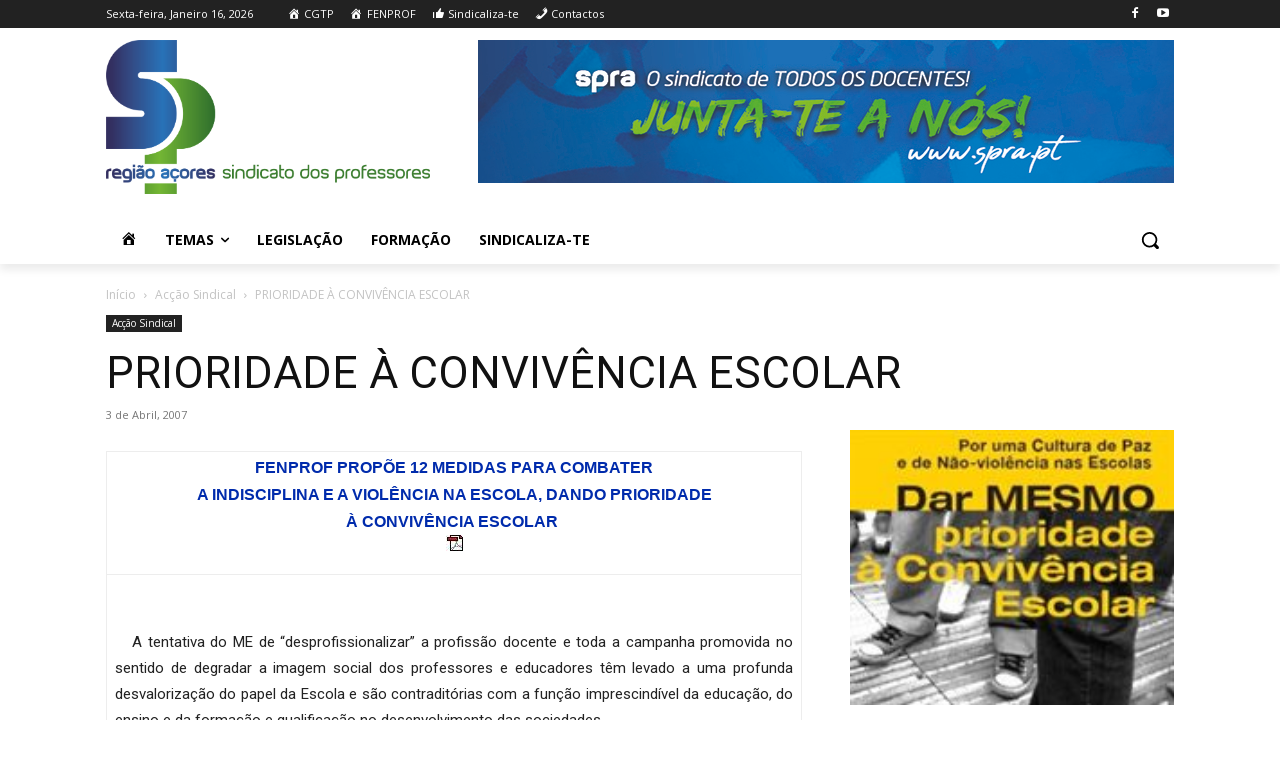

--- FILE ---
content_type: text/html; charset=utf-8
request_url: https://www.google.com/recaptcha/api2/anchor?ar=1&k=6LcD4-kdAAAAAP4Nny_hL5XrsSirDazxVP6rgpUs&co=aHR0cHM6Ly93d3cuc3ByYS5wdDo0NDM.&hl=en&v=PoyoqOPhxBO7pBk68S4YbpHZ&size=invisible&anchor-ms=20000&execute-ms=30000&cb=b1h154v5btxr
body_size: 48580
content:
<!DOCTYPE HTML><html dir="ltr" lang="en"><head><meta http-equiv="Content-Type" content="text/html; charset=UTF-8">
<meta http-equiv="X-UA-Compatible" content="IE=edge">
<title>reCAPTCHA</title>
<style type="text/css">
/* cyrillic-ext */
@font-face {
  font-family: 'Roboto';
  font-style: normal;
  font-weight: 400;
  font-stretch: 100%;
  src: url(//fonts.gstatic.com/s/roboto/v48/KFO7CnqEu92Fr1ME7kSn66aGLdTylUAMa3GUBHMdazTgWw.woff2) format('woff2');
  unicode-range: U+0460-052F, U+1C80-1C8A, U+20B4, U+2DE0-2DFF, U+A640-A69F, U+FE2E-FE2F;
}
/* cyrillic */
@font-face {
  font-family: 'Roboto';
  font-style: normal;
  font-weight: 400;
  font-stretch: 100%;
  src: url(//fonts.gstatic.com/s/roboto/v48/KFO7CnqEu92Fr1ME7kSn66aGLdTylUAMa3iUBHMdazTgWw.woff2) format('woff2');
  unicode-range: U+0301, U+0400-045F, U+0490-0491, U+04B0-04B1, U+2116;
}
/* greek-ext */
@font-face {
  font-family: 'Roboto';
  font-style: normal;
  font-weight: 400;
  font-stretch: 100%;
  src: url(//fonts.gstatic.com/s/roboto/v48/KFO7CnqEu92Fr1ME7kSn66aGLdTylUAMa3CUBHMdazTgWw.woff2) format('woff2');
  unicode-range: U+1F00-1FFF;
}
/* greek */
@font-face {
  font-family: 'Roboto';
  font-style: normal;
  font-weight: 400;
  font-stretch: 100%;
  src: url(//fonts.gstatic.com/s/roboto/v48/KFO7CnqEu92Fr1ME7kSn66aGLdTylUAMa3-UBHMdazTgWw.woff2) format('woff2');
  unicode-range: U+0370-0377, U+037A-037F, U+0384-038A, U+038C, U+038E-03A1, U+03A3-03FF;
}
/* math */
@font-face {
  font-family: 'Roboto';
  font-style: normal;
  font-weight: 400;
  font-stretch: 100%;
  src: url(//fonts.gstatic.com/s/roboto/v48/KFO7CnqEu92Fr1ME7kSn66aGLdTylUAMawCUBHMdazTgWw.woff2) format('woff2');
  unicode-range: U+0302-0303, U+0305, U+0307-0308, U+0310, U+0312, U+0315, U+031A, U+0326-0327, U+032C, U+032F-0330, U+0332-0333, U+0338, U+033A, U+0346, U+034D, U+0391-03A1, U+03A3-03A9, U+03B1-03C9, U+03D1, U+03D5-03D6, U+03F0-03F1, U+03F4-03F5, U+2016-2017, U+2034-2038, U+203C, U+2040, U+2043, U+2047, U+2050, U+2057, U+205F, U+2070-2071, U+2074-208E, U+2090-209C, U+20D0-20DC, U+20E1, U+20E5-20EF, U+2100-2112, U+2114-2115, U+2117-2121, U+2123-214F, U+2190, U+2192, U+2194-21AE, U+21B0-21E5, U+21F1-21F2, U+21F4-2211, U+2213-2214, U+2216-22FF, U+2308-230B, U+2310, U+2319, U+231C-2321, U+2336-237A, U+237C, U+2395, U+239B-23B7, U+23D0, U+23DC-23E1, U+2474-2475, U+25AF, U+25B3, U+25B7, U+25BD, U+25C1, U+25CA, U+25CC, U+25FB, U+266D-266F, U+27C0-27FF, U+2900-2AFF, U+2B0E-2B11, U+2B30-2B4C, U+2BFE, U+3030, U+FF5B, U+FF5D, U+1D400-1D7FF, U+1EE00-1EEFF;
}
/* symbols */
@font-face {
  font-family: 'Roboto';
  font-style: normal;
  font-weight: 400;
  font-stretch: 100%;
  src: url(//fonts.gstatic.com/s/roboto/v48/KFO7CnqEu92Fr1ME7kSn66aGLdTylUAMaxKUBHMdazTgWw.woff2) format('woff2');
  unicode-range: U+0001-000C, U+000E-001F, U+007F-009F, U+20DD-20E0, U+20E2-20E4, U+2150-218F, U+2190, U+2192, U+2194-2199, U+21AF, U+21E6-21F0, U+21F3, U+2218-2219, U+2299, U+22C4-22C6, U+2300-243F, U+2440-244A, U+2460-24FF, U+25A0-27BF, U+2800-28FF, U+2921-2922, U+2981, U+29BF, U+29EB, U+2B00-2BFF, U+4DC0-4DFF, U+FFF9-FFFB, U+10140-1018E, U+10190-1019C, U+101A0, U+101D0-101FD, U+102E0-102FB, U+10E60-10E7E, U+1D2C0-1D2D3, U+1D2E0-1D37F, U+1F000-1F0FF, U+1F100-1F1AD, U+1F1E6-1F1FF, U+1F30D-1F30F, U+1F315, U+1F31C, U+1F31E, U+1F320-1F32C, U+1F336, U+1F378, U+1F37D, U+1F382, U+1F393-1F39F, U+1F3A7-1F3A8, U+1F3AC-1F3AF, U+1F3C2, U+1F3C4-1F3C6, U+1F3CA-1F3CE, U+1F3D4-1F3E0, U+1F3ED, U+1F3F1-1F3F3, U+1F3F5-1F3F7, U+1F408, U+1F415, U+1F41F, U+1F426, U+1F43F, U+1F441-1F442, U+1F444, U+1F446-1F449, U+1F44C-1F44E, U+1F453, U+1F46A, U+1F47D, U+1F4A3, U+1F4B0, U+1F4B3, U+1F4B9, U+1F4BB, U+1F4BF, U+1F4C8-1F4CB, U+1F4D6, U+1F4DA, U+1F4DF, U+1F4E3-1F4E6, U+1F4EA-1F4ED, U+1F4F7, U+1F4F9-1F4FB, U+1F4FD-1F4FE, U+1F503, U+1F507-1F50B, U+1F50D, U+1F512-1F513, U+1F53E-1F54A, U+1F54F-1F5FA, U+1F610, U+1F650-1F67F, U+1F687, U+1F68D, U+1F691, U+1F694, U+1F698, U+1F6AD, U+1F6B2, U+1F6B9-1F6BA, U+1F6BC, U+1F6C6-1F6CF, U+1F6D3-1F6D7, U+1F6E0-1F6EA, U+1F6F0-1F6F3, U+1F6F7-1F6FC, U+1F700-1F7FF, U+1F800-1F80B, U+1F810-1F847, U+1F850-1F859, U+1F860-1F887, U+1F890-1F8AD, U+1F8B0-1F8BB, U+1F8C0-1F8C1, U+1F900-1F90B, U+1F93B, U+1F946, U+1F984, U+1F996, U+1F9E9, U+1FA00-1FA6F, U+1FA70-1FA7C, U+1FA80-1FA89, U+1FA8F-1FAC6, U+1FACE-1FADC, U+1FADF-1FAE9, U+1FAF0-1FAF8, U+1FB00-1FBFF;
}
/* vietnamese */
@font-face {
  font-family: 'Roboto';
  font-style: normal;
  font-weight: 400;
  font-stretch: 100%;
  src: url(//fonts.gstatic.com/s/roboto/v48/KFO7CnqEu92Fr1ME7kSn66aGLdTylUAMa3OUBHMdazTgWw.woff2) format('woff2');
  unicode-range: U+0102-0103, U+0110-0111, U+0128-0129, U+0168-0169, U+01A0-01A1, U+01AF-01B0, U+0300-0301, U+0303-0304, U+0308-0309, U+0323, U+0329, U+1EA0-1EF9, U+20AB;
}
/* latin-ext */
@font-face {
  font-family: 'Roboto';
  font-style: normal;
  font-weight: 400;
  font-stretch: 100%;
  src: url(//fonts.gstatic.com/s/roboto/v48/KFO7CnqEu92Fr1ME7kSn66aGLdTylUAMa3KUBHMdazTgWw.woff2) format('woff2');
  unicode-range: U+0100-02BA, U+02BD-02C5, U+02C7-02CC, U+02CE-02D7, U+02DD-02FF, U+0304, U+0308, U+0329, U+1D00-1DBF, U+1E00-1E9F, U+1EF2-1EFF, U+2020, U+20A0-20AB, U+20AD-20C0, U+2113, U+2C60-2C7F, U+A720-A7FF;
}
/* latin */
@font-face {
  font-family: 'Roboto';
  font-style: normal;
  font-weight: 400;
  font-stretch: 100%;
  src: url(//fonts.gstatic.com/s/roboto/v48/KFO7CnqEu92Fr1ME7kSn66aGLdTylUAMa3yUBHMdazQ.woff2) format('woff2');
  unicode-range: U+0000-00FF, U+0131, U+0152-0153, U+02BB-02BC, U+02C6, U+02DA, U+02DC, U+0304, U+0308, U+0329, U+2000-206F, U+20AC, U+2122, U+2191, U+2193, U+2212, U+2215, U+FEFF, U+FFFD;
}
/* cyrillic-ext */
@font-face {
  font-family: 'Roboto';
  font-style: normal;
  font-weight: 500;
  font-stretch: 100%;
  src: url(//fonts.gstatic.com/s/roboto/v48/KFO7CnqEu92Fr1ME7kSn66aGLdTylUAMa3GUBHMdazTgWw.woff2) format('woff2');
  unicode-range: U+0460-052F, U+1C80-1C8A, U+20B4, U+2DE0-2DFF, U+A640-A69F, U+FE2E-FE2F;
}
/* cyrillic */
@font-face {
  font-family: 'Roboto';
  font-style: normal;
  font-weight: 500;
  font-stretch: 100%;
  src: url(//fonts.gstatic.com/s/roboto/v48/KFO7CnqEu92Fr1ME7kSn66aGLdTylUAMa3iUBHMdazTgWw.woff2) format('woff2');
  unicode-range: U+0301, U+0400-045F, U+0490-0491, U+04B0-04B1, U+2116;
}
/* greek-ext */
@font-face {
  font-family: 'Roboto';
  font-style: normal;
  font-weight: 500;
  font-stretch: 100%;
  src: url(//fonts.gstatic.com/s/roboto/v48/KFO7CnqEu92Fr1ME7kSn66aGLdTylUAMa3CUBHMdazTgWw.woff2) format('woff2');
  unicode-range: U+1F00-1FFF;
}
/* greek */
@font-face {
  font-family: 'Roboto';
  font-style: normal;
  font-weight: 500;
  font-stretch: 100%;
  src: url(//fonts.gstatic.com/s/roboto/v48/KFO7CnqEu92Fr1ME7kSn66aGLdTylUAMa3-UBHMdazTgWw.woff2) format('woff2');
  unicode-range: U+0370-0377, U+037A-037F, U+0384-038A, U+038C, U+038E-03A1, U+03A3-03FF;
}
/* math */
@font-face {
  font-family: 'Roboto';
  font-style: normal;
  font-weight: 500;
  font-stretch: 100%;
  src: url(//fonts.gstatic.com/s/roboto/v48/KFO7CnqEu92Fr1ME7kSn66aGLdTylUAMawCUBHMdazTgWw.woff2) format('woff2');
  unicode-range: U+0302-0303, U+0305, U+0307-0308, U+0310, U+0312, U+0315, U+031A, U+0326-0327, U+032C, U+032F-0330, U+0332-0333, U+0338, U+033A, U+0346, U+034D, U+0391-03A1, U+03A3-03A9, U+03B1-03C9, U+03D1, U+03D5-03D6, U+03F0-03F1, U+03F4-03F5, U+2016-2017, U+2034-2038, U+203C, U+2040, U+2043, U+2047, U+2050, U+2057, U+205F, U+2070-2071, U+2074-208E, U+2090-209C, U+20D0-20DC, U+20E1, U+20E5-20EF, U+2100-2112, U+2114-2115, U+2117-2121, U+2123-214F, U+2190, U+2192, U+2194-21AE, U+21B0-21E5, U+21F1-21F2, U+21F4-2211, U+2213-2214, U+2216-22FF, U+2308-230B, U+2310, U+2319, U+231C-2321, U+2336-237A, U+237C, U+2395, U+239B-23B7, U+23D0, U+23DC-23E1, U+2474-2475, U+25AF, U+25B3, U+25B7, U+25BD, U+25C1, U+25CA, U+25CC, U+25FB, U+266D-266F, U+27C0-27FF, U+2900-2AFF, U+2B0E-2B11, U+2B30-2B4C, U+2BFE, U+3030, U+FF5B, U+FF5D, U+1D400-1D7FF, U+1EE00-1EEFF;
}
/* symbols */
@font-face {
  font-family: 'Roboto';
  font-style: normal;
  font-weight: 500;
  font-stretch: 100%;
  src: url(//fonts.gstatic.com/s/roboto/v48/KFO7CnqEu92Fr1ME7kSn66aGLdTylUAMaxKUBHMdazTgWw.woff2) format('woff2');
  unicode-range: U+0001-000C, U+000E-001F, U+007F-009F, U+20DD-20E0, U+20E2-20E4, U+2150-218F, U+2190, U+2192, U+2194-2199, U+21AF, U+21E6-21F0, U+21F3, U+2218-2219, U+2299, U+22C4-22C6, U+2300-243F, U+2440-244A, U+2460-24FF, U+25A0-27BF, U+2800-28FF, U+2921-2922, U+2981, U+29BF, U+29EB, U+2B00-2BFF, U+4DC0-4DFF, U+FFF9-FFFB, U+10140-1018E, U+10190-1019C, U+101A0, U+101D0-101FD, U+102E0-102FB, U+10E60-10E7E, U+1D2C0-1D2D3, U+1D2E0-1D37F, U+1F000-1F0FF, U+1F100-1F1AD, U+1F1E6-1F1FF, U+1F30D-1F30F, U+1F315, U+1F31C, U+1F31E, U+1F320-1F32C, U+1F336, U+1F378, U+1F37D, U+1F382, U+1F393-1F39F, U+1F3A7-1F3A8, U+1F3AC-1F3AF, U+1F3C2, U+1F3C4-1F3C6, U+1F3CA-1F3CE, U+1F3D4-1F3E0, U+1F3ED, U+1F3F1-1F3F3, U+1F3F5-1F3F7, U+1F408, U+1F415, U+1F41F, U+1F426, U+1F43F, U+1F441-1F442, U+1F444, U+1F446-1F449, U+1F44C-1F44E, U+1F453, U+1F46A, U+1F47D, U+1F4A3, U+1F4B0, U+1F4B3, U+1F4B9, U+1F4BB, U+1F4BF, U+1F4C8-1F4CB, U+1F4D6, U+1F4DA, U+1F4DF, U+1F4E3-1F4E6, U+1F4EA-1F4ED, U+1F4F7, U+1F4F9-1F4FB, U+1F4FD-1F4FE, U+1F503, U+1F507-1F50B, U+1F50D, U+1F512-1F513, U+1F53E-1F54A, U+1F54F-1F5FA, U+1F610, U+1F650-1F67F, U+1F687, U+1F68D, U+1F691, U+1F694, U+1F698, U+1F6AD, U+1F6B2, U+1F6B9-1F6BA, U+1F6BC, U+1F6C6-1F6CF, U+1F6D3-1F6D7, U+1F6E0-1F6EA, U+1F6F0-1F6F3, U+1F6F7-1F6FC, U+1F700-1F7FF, U+1F800-1F80B, U+1F810-1F847, U+1F850-1F859, U+1F860-1F887, U+1F890-1F8AD, U+1F8B0-1F8BB, U+1F8C0-1F8C1, U+1F900-1F90B, U+1F93B, U+1F946, U+1F984, U+1F996, U+1F9E9, U+1FA00-1FA6F, U+1FA70-1FA7C, U+1FA80-1FA89, U+1FA8F-1FAC6, U+1FACE-1FADC, U+1FADF-1FAE9, U+1FAF0-1FAF8, U+1FB00-1FBFF;
}
/* vietnamese */
@font-face {
  font-family: 'Roboto';
  font-style: normal;
  font-weight: 500;
  font-stretch: 100%;
  src: url(//fonts.gstatic.com/s/roboto/v48/KFO7CnqEu92Fr1ME7kSn66aGLdTylUAMa3OUBHMdazTgWw.woff2) format('woff2');
  unicode-range: U+0102-0103, U+0110-0111, U+0128-0129, U+0168-0169, U+01A0-01A1, U+01AF-01B0, U+0300-0301, U+0303-0304, U+0308-0309, U+0323, U+0329, U+1EA0-1EF9, U+20AB;
}
/* latin-ext */
@font-face {
  font-family: 'Roboto';
  font-style: normal;
  font-weight: 500;
  font-stretch: 100%;
  src: url(//fonts.gstatic.com/s/roboto/v48/KFO7CnqEu92Fr1ME7kSn66aGLdTylUAMa3KUBHMdazTgWw.woff2) format('woff2');
  unicode-range: U+0100-02BA, U+02BD-02C5, U+02C7-02CC, U+02CE-02D7, U+02DD-02FF, U+0304, U+0308, U+0329, U+1D00-1DBF, U+1E00-1E9F, U+1EF2-1EFF, U+2020, U+20A0-20AB, U+20AD-20C0, U+2113, U+2C60-2C7F, U+A720-A7FF;
}
/* latin */
@font-face {
  font-family: 'Roboto';
  font-style: normal;
  font-weight: 500;
  font-stretch: 100%;
  src: url(//fonts.gstatic.com/s/roboto/v48/KFO7CnqEu92Fr1ME7kSn66aGLdTylUAMa3yUBHMdazQ.woff2) format('woff2');
  unicode-range: U+0000-00FF, U+0131, U+0152-0153, U+02BB-02BC, U+02C6, U+02DA, U+02DC, U+0304, U+0308, U+0329, U+2000-206F, U+20AC, U+2122, U+2191, U+2193, U+2212, U+2215, U+FEFF, U+FFFD;
}
/* cyrillic-ext */
@font-face {
  font-family: 'Roboto';
  font-style: normal;
  font-weight: 900;
  font-stretch: 100%;
  src: url(//fonts.gstatic.com/s/roboto/v48/KFO7CnqEu92Fr1ME7kSn66aGLdTylUAMa3GUBHMdazTgWw.woff2) format('woff2');
  unicode-range: U+0460-052F, U+1C80-1C8A, U+20B4, U+2DE0-2DFF, U+A640-A69F, U+FE2E-FE2F;
}
/* cyrillic */
@font-face {
  font-family: 'Roboto';
  font-style: normal;
  font-weight: 900;
  font-stretch: 100%;
  src: url(//fonts.gstatic.com/s/roboto/v48/KFO7CnqEu92Fr1ME7kSn66aGLdTylUAMa3iUBHMdazTgWw.woff2) format('woff2');
  unicode-range: U+0301, U+0400-045F, U+0490-0491, U+04B0-04B1, U+2116;
}
/* greek-ext */
@font-face {
  font-family: 'Roboto';
  font-style: normal;
  font-weight: 900;
  font-stretch: 100%;
  src: url(//fonts.gstatic.com/s/roboto/v48/KFO7CnqEu92Fr1ME7kSn66aGLdTylUAMa3CUBHMdazTgWw.woff2) format('woff2');
  unicode-range: U+1F00-1FFF;
}
/* greek */
@font-face {
  font-family: 'Roboto';
  font-style: normal;
  font-weight: 900;
  font-stretch: 100%;
  src: url(//fonts.gstatic.com/s/roboto/v48/KFO7CnqEu92Fr1ME7kSn66aGLdTylUAMa3-UBHMdazTgWw.woff2) format('woff2');
  unicode-range: U+0370-0377, U+037A-037F, U+0384-038A, U+038C, U+038E-03A1, U+03A3-03FF;
}
/* math */
@font-face {
  font-family: 'Roboto';
  font-style: normal;
  font-weight: 900;
  font-stretch: 100%;
  src: url(//fonts.gstatic.com/s/roboto/v48/KFO7CnqEu92Fr1ME7kSn66aGLdTylUAMawCUBHMdazTgWw.woff2) format('woff2');
  unicode-range: U+0302-0303, U+0305, U+0307-0308, U+0310, U+0312, U+0315, U+031A, U+0326-0327, U+032C, U+032F-0330, U+0332-0333, U+0338, U+033A, U+0346, U+034D, U+0391-03A1, U+03A3-03A9, U+03B1-03C9, U+03D1, U+03D5-03D6, U+03F0-03F1, U+03F4-03F5, U+2016-2017, U+2034-2038, U+203C, U+2040, U+2043, U+2047, U+2050, U+2057, U+205F, U+2070-2071, U+2074-208E, U+2090-209C, U+20D0-20DC, U+20E1, U+20E5-20EF, U+2100-2112, U+2114-2115, U+2117-2121, U+2123-214F, U+2190, U+2192, U+2194-21AE, U+21B0-21E5, U+21F1-21F2, U+21F4-2211, U+2213-2214, U+2216-22FF, U+2308-230B, U+2310, U+2319, U+231C-2321, U+2336-237A, U+237C, U+2395, U+239B-23B7, U+23D0, U+23DC-23E1, U+2474-2475, U+25AF, U+25B3, U+25B7, U+25BD, U+25C1, U+25CA, U+25CC, U+25FB, U+266D-266F, U+27C0-27FF, U+2900-2AFF, U+2B0E-2B11, U+2B30-2B4C, U+2BFE, U+3030, U+FF5B, U+FF5D, U+1D400-1D7FF, U+1EE00-1EEFF;
}
/* symbols */
@font-face {
  font-family: 'Roboto';
  font-style: normal;
  font-weight: 900;
  font-stretch: 100%;
  src: url(//fonts.gstatic.com/s/roboto/v48/KFO7CnqEu92Fr1ME7kSn66aGLdTylUAMaxKUBHMdazTgWw.woff2) format('woff2');
  unicode-range: U+0001-000C, U+000E-001F, U+007F-009F, U+20DD-20E0, U+20E2-20E4, U+2150-218F, U+2190, U+2192, U+2194-2199, U+21AF, U+21E6-21F0, U+21F3, U+2218-2219, U+2299, U+22C4-22C6, U+2300-243F, U+2440-244A, U+2460-24FF, U+25A0-27BF, U+2800-28FF, U+2921-2922, U+2981, U+29BF, U+29EB, U+2B00-2BFF, U+4DC0-4DFF, U+FFF9-FFFB, U+10140-1018E, U+10190-1019C, U+101A0, U+101D0-101FD, U+102E0-102FB, U+10E60-10E7E, U+1D2C0-1D2D3, U+1D2E0-1D37F, U+1F000-1F0FF, U+1F100-1F1AD, U+1F1E6-1F1FF, U+1F30D-1F30F, U+1F315, U+1F31C, U+1F31E, U+1F320-1F32C, U+1F336, U+1F378, U+1F37D, U+1F382, U+1F393-1F39F, U+1F3A7-1F3A8, U+1F3AC-1F3AF, U+1F3C2, U+1F3C4-1F3C6, U+1F3CA-1F3CE, U+1F3D4-1F3E0, U+1F3ED, U+1F3F1-1F3F3, U+1F3F5-1F3F7, U+1F408, U+1F415, U+1F41F, U+1F426, U+1F43F, U+1F441-1F442, U+1F444, U+1F446-1F449, U+1F44C-1F44E, U+1F453, U+1F46A, U+1F47D, U+1F4A3, U+1F4B0, U+1F4B3, U+1F4B9, U+1F4BB, U+1F4BF, U+1F4C8-1F4CB, U+1F4D6, U+1F4DA, U+1F4DF, U+1F4E3-1F4E6, U+1F4EA-1F4ED, U+1F4F7, U+1F4F9-1F4FB, U+1F4FD-1F4FE, U+1F503, U+1F507-1F50B, U+1F50D, U+1F512-1F513, U+1F53E-1F54A, U+1F54F-1F5FA, U+1F610, U+1F650-1F67F, U+1F687, U+1F68D, U+1F691, U+1F694, U+1F698, U+1F6AD, U+1F6B2, U+1F6B9-1F6BA, U+1F6BC, U+1F6C6-1F6CF, U+1F6D3-1F6D7, U+1F6E0-1F6EA, U+1F6F0-1F6F3, U+1F6F7-1F6FC, U+1F700-1F7FF, U+1F800-1F80B, U+1F810-1F847, U+1F850-1F859, U+1F860-1F887, U+1F890-1F8AD, U+1F8B0-1F8BB, U+1F8C0-1F8C1, U+1F900-1F90B, U+1F93B, U+1F946, U+1F984, U+1F996, U+1F9E9, U+1FA00-1FA6F, U+1FA70-1FA7C, U+1FA80-1FA89, U+1FA8F-1FAC6, U+1FACE-1FADC, U+1FADF-1FAE9, U+1FAF0-1FAF8, U+1FB00-1FBFF;
}
/* vietnamese */
@font-face {
  font-family: 'Roboto';
  font-style: normal;
  font-weight: 900;
  font-stretch: 100%;
  src: url(//fonts.gstatic.com/s/roboto/v48/KFO7CnqEu92Fr1ME7kSn66aGLdTylUAMa3OUBHMdazTgWw.woff2) format('woff2');
  unicode-range: U+0102-0103, U+0110-0111, U+0128-0129, U+0168-0169, U+01A0-01A1, U+01AF-01B0, U+0300-0301, U+0303-0304, U+0308-0309, U+0323, U+0329, U+1EA0-1EF9, U+20AB;
}
/* latin-ext */
@font-face {
  font-family: 'Roboto';
  font-style: normal;
  font-weight: 900;
  font-stretch: 100%;
  src: url(//fonts.gstatic.com/s/roboto/v48/KFO7CnqEu92Fr1ME7kSn66aGLdTylUAMa3KUBHMdazTgWw.woff2) format('woff2');
  unicode-range: U+0100-02BA, U+02BD-02C5, U+02C7-02CC, U+02CE-02D7, U+02DD-02FF, U+0304, U+0308, U+0329, U+1D00-1DBF, U+1E00-1E9F, U+1EF2-1EFF, U+2020, U+20A0-20AB, U+20AD-20C0, U+2113, U+2C60-2C7F, U+A720-A7FF;
}
/* latin */
@font-face {
  font-family: 'Roboto';
  font-style: normal;
  font-weight: 900;
  font-stretch: 100%;
  src: url(//fonts.gstatic.com/s/roboto/v48/KFO7CnqEu92Fr1ME7kSn66aGLdTylUAMa3yUBHMdazQ.woff2) format('woff2');
  unicode-range: U+0000-00FF, U+0131, U+0152-0153, U+02BB-02BC, U+02C6, U+02DA, U+02DC, U+0304, U+0308, U+0329, U+2000-206F, U+20AC, U+2122, U+2191, U+2193, U+2212, U+2215, U+FEFF, U+FFFD;
}

</style>
<link rel="stylesheet" type="text/css" href="https://www.gstatic.com/recaptcha/releases/PoyoqOPhxBO7pBk68S4YbpHZ/styles__ltr.css">
<script nonce="iqQwjJ4VtwYnaPL5KUBOng" type="text/javascript">window['__recaptcha_api'] = 'https://www.google.com/recaptcha/api2/';</script>
<script type="text/javascript" src="https://www.gstatic.com/recaptcha/releases/PoyoqOPhxBO7pBk68S4YbpHZ/recaptcha__en.js" nonce="iqQwjJ4VtwYnaPL5KUBOng">
      
    </script></head>
<body><div id="rc-anchor-alert" class="rc-anchor-alert"></div>
<input type="hidden" id="recaptcha-token" value="[base64]">
<script type="text/javascript" nonce="iqQwjJ4VtwYnaPL5KUBOng">
      recaptcha.anchor.Main.init("[\x22ainput\x22,[\x22bgdata\x22,\x22\x22,\[base64]/[base64]/UltIKytdPWE6KGE8MjA0OD9SW0grK109YT4+NnwxOTI6KChhJjY0NTEyKT09NTUyOTYmJnErMTxoLmxlbmd0aCYmKGguY2hhckNvZGVBdChxKzEpJjY0NTEyKT09NTYzMjA/[base64]/MjU1OlI/[base64]/[base64]/[base64]/[base64]/[base64]/[base64]/[base64]/[base64]/[base64]/[base64]\x22,\[base64]\\u003d\x22,\x22w5V/Nh1DwpnDq07DksOiZcOfw4cTwpdaIcOSbsOOwqM9w5wkaR/DuBNOw4vCjg84w7sYMizCv8KNw4HCtXfCtjROcMO+XQDCpMOewpXCosOCwp3CoWQeI8K6wokpbgXCscO0woYJOjwxw4jCtsK6CsODw6BKdAjCjcK8wrk1w45dUMKMw77DscOAwrHDm8OlfnPDnFJAGmvDhVVcRTQDc8O2w4E7bcKNWcKbR8O/w4UYR8KowqAuOMKXccKfcWcyw5PCocKORMOlXhk1XsOga8OfwpzCsx4uVgZXw59AwofCh8KSw5cpP8OUBMOXw5Enw4DCnsOrwolgZMOcfsOfD1TCosK1w7w/[base64]/wrPCj8OHwp8iw7FyblLDv8KwADh+wq3Cu8OXwonDmcKWwplZwqfDj8OGwrIFw5/CqMOhwp7CvcOzfhw/VyXDu8KsA8KcRQTDtgsJJkfCpwpCw4PCvBHCtcOWwpItwqYFdmB1Y8Krw6o/[base64]/DhAA0wo7DvMOjw5wvw6zDt8O4EcOPHgBgwozCuyrDrEM6wpPCuw9swrPDrcKEeV4YKMOkGy9XeUzDnsK/[base64]/[base64]/DuMO6UsO1wrdsGMKcwrvCgcKuWcOQF8O5JHLDtWc+w4pywqnCh8KqA8Krw4vDhE8HwpzCgsKtwp5jbjLCmMO6U8Kqw6zCjHXCsV0Vwoopwr4uwoxlOTXCrngWwrLCscKLcsKyAWDCkcKAwrk3w77DgyhewrxWClXCsXvCmGV5wrsVw692w55yfl/DicKUw60wbB5lX3pGZVBJTcOJcCAAwoBZwq7CkcKuwr9uIzBswqcyeBMrwrfDvsOmC2HCo3FSPsKSR1R2V8O4w7jDrMOKwp4pC8KqZVoQOMKKVMOQwq4EfMK9TwPCm8KLwpLDnMOAEsOTcQLDrsKEw5vCjRnDkcKOw5l/w6wzwq3Dr8K5w7w6HhslRMKsw7Arw4PCmyUZwoIeVMOAw4cOwoo/[base64]/CvT3CnURawopEwrN/w6NcYkEJwrkuF8OOwopbwq5OQn3CicOGwqzDtcOTw70PRSPDmBQGLcOvXMO/w5INwq7CnsKCHsO3w7LDgV/DlDzCpGfCmkbDl8KPCSfDvz9BBVDCvsOEwovDu8K7woHCnsOwwoXDmAJ6ZSJWwpjDvwoyUnQGCgE2RsKIwq/ChQQowpTDgDVaw4BZV8KYQMO0wqvDpMKjex3DrcKbLFsEwrvDvMOldAcTw6BAU8O/[base64]/CvcKBazrCrQjDll3Dv8O6wr/CsMOHVsKsTcOewp83MMKWJsKew5E0cV7DtGjDvcO2w5XClWIfZMKawoIyZUE/eRIuw7fCunbCpTguNGrDiF3CmcOyw4jDm8ONw7/CkGh0w5jDp1HDs8O/[base64]/CgBh7wqPCscOkQHTCuDwVHR8Iw5VfL8KCBwoawpxzw6nDqsKnB8K/X8OjRQPDm8K4RQjCocKWDlg2XcOYw67DuijDozMgfcKlMljCicKeej8aTMO8w53DsMO2N0o3wpTDoETDl8K9wq3DksOxw44Sw7XCoUMUwqkOwo5ow5AlRSnCsMKrwoozwrF/R08Kw6gdPMOKw4nCigpwAsOnWMK6HcK+wqXDt8O0FMKyM8Ozw6XCpSTDq1TCuD7Cl8Kfwq3CtcKeDVvDtQBrcsOFwqDCoUFZcylDOFcROcKnwpF5f0M2Om0/w6wOw5FXwqxwEMKvw6gED8OSwqoiwp3DjsKkF3cKHj3CqD8bw6LCs8KQb2cMwrhuLcOCw4nChnPDmBMRw7MPOcOSHsKDAC3DpCvDksK7wq/DisKGZTIEWjR0wpMYwqUDw4PDpsO8eH3DvMKOw5dBaCRZw7Adw53CpsK7w5AKNcOTwoHDsgbDlg5/BsOlw5N4CcKjclfDn8KFwrRTwprCk8KdHgXDnMOKwoM1w4Y1w47CnSktRcKSNihPYGTCgsKVAE0mw5rDpsKaI8OAw7XChxg7P8K+RcK/[base64]/DkMOYHjHDp2PCvcO9wq/Dj3HDo8KIw6JFQ1zCnkdbHmTChcKyUHV0w77CisKgd05oasKkTmvDmcOSQWbDl8Kew7J8DmhXCMOXC8KTCR9IH0LDuFzCryZUw6/Dn8KNwqFkWQXCmXwCC8KKwoDCthrCmVTCvMKgYcKqwr4/H8KyMXYRw4h+BsOjBxN5wq/DlTIoOkh/w67Dhm4Zwp0nw4EtYUAqf8K+wr9JwppiXcKBw7MzE8KZLsKTNzzDrsOwey8Sw6bCn8ONRgUMETjDrsKpw5pWFBU3w5lJwovDn8KfdMOww4kew6fDpFvDgcKGwozDh8OAB8KaYMOuwp/DpsKJW8Omc8OzwrrCnzjCvUzDsER3SXTDlMOHwrvCjRbClsKOwqRkw4fCr3URw5zDuCk/W8K1YSLDsEXDjjvDlzLCisK4w5EYWcK3RcOiFcKxOcKVw5jCqcKdw54Zwos/w4E7S0nDsDHDgMOWZcKBw6JRw6XCug3Ds8OVKlcbAsOUO8KKLUHCrsOhEWcaMMOKw4NbNFrCn1wSwq9HRcKKFVwRw63DqUDDlsODwpVCAcO3wojDj1UQw60PW8KgB0HClXHCgHczRz7CjsOlw7vDkB4CQGERH8KKwrorw6p/[base64]/CoGs8cMOsw68vwpRFwp5Gb0XClsOgVnUBFMKcSHgpw70UHHLDksK3wpMXNMOUwoIYw5jCmsKQw7okw7bCpjDCjcKow6MJw5PCkMKwwo9ewqMDTsKUI8K7JzlywofDucK4wqTDtnzDhRIBw4jDkCMUH8OfRGYfw5INwrUJCw/DjlkHw6pMw6XDl8KYwpjCpCpuB8KswqzDvsKsP8K9KMKzw5JLwrPCssOsOsOuQcOFN8K6aBzDqA5Sw6HCocKnw4bDvGfCs8OQw5AyPynDoS55wrpPO3vCoRjCusOzeFgvU8KBP8OZwpnDigQiw5DCnGzCoV/DgsOnw55xcQHDqMKWMyguwqEpw7ltw6jCvcKkCR9owojDvcK6w7wNElnDmMKswo3CqE5ywpbDlsOrC0dka8OCS8Ocw5/DlG7Dk8O0wr7DtMO/FMO2GMKjLMOpwprCi3HCujF/wrPCqhlvJ2gtw6McSDACwrrCuljCq8KpDsORfcOdc8OVwrPCiMKgZ8OSw7jCpMOIbsOPw5vDtsK+CALDoSvDvXnDqwhacggWwqrCvC/CpsOnw4fCrsONwoxCKMKRwpd6CRB9wp9ow7xywqXDm3wywpXCkxstLsO+w5TCgsKGbl7CrMOGMcKAIMKfLTEEc2jCoMKYU8KBwqxxw47CuCQ+woQdw53Cm8KeYUVqST8iwpPDjADCo3vCiH3DusO2JcOjw7LDoCTDv8KkZi/Ciil4w5hkTMOmwqLCgsO0BcOAw7zCg8KhPGvCs1HCngnCiVTDjwUGw7Ipa8ORQMKswpQuU8K3w6zCucKBw7cKUlnDtsOBEEdHM8KLP8OFTynCqTTCicOLw5I2NlrDhQ49wq0gP8KwfUEpw6bCtsORIsO0w6fCuRoEEMKWTyooecKcATjDhMKlNG/DmMOUw7ZzM8ODw4TCv8OVAH8FRRfDnXEfOcKYNQXCi8OSw6DCscOOCMKyw4RjdMKOdcKaTE0XBzjDkgtAw7g0wo/DicOVP8O+bcOWRiJ0YgDDpSEewpvCkWfDrwQZUkE9w5d4WcKmw6JTRyPCgMOeZcKcXsOCNcKvW3dfPy7Du0vDgsOnfsKiWMOJw6XCpjPClMKJWjMFAFDCicKofRA/[base64]/DrcKYw7DDgxkCZMOPw6ENw45pwqNCwrHCq3YgexfDqBHDo8OYScOQwodWwrLCvcKqwqPDkMOSLGJORW3Dp0cgwrXDiwAjK8ORA8Kvw6XDtcOUwpXDtsOGwrEYa8OPwoPDoMKwesOmwp82UMK1wrvCrcKRAsOIMh/ClkDDjsOBwpYdcRgGJMKWw5TCmsKxwop/w4Jnw7gsw69bwoYzw4FTWsKnA0VjwrDCisOGwofChsKkP0I/wrbDh8Ohw7d3DD/CgMKSwqwnBMK8bFlZLMKBPwNpw5tObcO0FHFBUcKFw590NMKvYz3Csmpew41awobDj8ORwojCg2nClcK/PcKxwpHCvsKbXhPDksKQwofDhhvCkXc/wpTDjycjwolXbRPDlMKdwofDqFfCknfCvsKPwoFnw4cxw6xewoUAwpjDvxApCMOHRsOsw73Cph9/[base64]/[base64]/DusOLah3CpMOVwqNlw5Yuw5bCkcOUwqUQXcKMw7IiVRzDt8KJw4Mtwq0id8OOwr95D8KgwpzDkn/DqDHCo8O7wogDcVEcwrtIccK8eCBdwpELMsKMwq3CoX5DF8KCW8KYU8KJNcOEOBfDkHrCmsOwX8O4MhxYw45ifSXDjcO0w60AbMKSb8Kqw5rDhl7CvDfDm1lxFMKLZ8KWwoPCsiPCvGBdKHvDtAxmw5FBw608w6PCrmbCh8KeLxbCi8OJwoF/Q8OowqjDkjXCqMOPwpFWwpcBesO9L8O6CcOgQMKZAcKiLVjCiWDCu8OXw5nDqxvCrSofw4UoClrDscKJw5LDuMOYTnfDghPDoMKGw7zDn196WcO2wrV4w4HDuxjDgsOWwqEQwoggVULDow9/Wj3DmcO3ZMOUGcKqwpHCtjcOW8OrwoVtw4jCg3UlUsOkwqhtwp3DlcOhw4ZAwoUwBSB3woASCgTCl8Kbwq1JwrTDrzR8w6kWZ3kXbXzCkx1BwrLCocONY8KaIsK7YV/[base64]/DmlwJw4YdJsOZwpfCgcOtwpLDplt8VUgaFwHDncKyfjnCqEVqZsOPBMOEwotuw7PDlcOoWk5TXMORccO1GMOnwo0aw6zCp8K9EsOqHMOmw6YxVTpiwoYVwodnJiA1OgzCsMOkSRPCicKowoLDrjTDgsKqw5bDsj0RCEEpw6PCrsOfG0BFwqJdOH9/[base64]/Cpih7LG7Cn8O+wozDj8O3wpF9UMOSNkzCl1vDplR7wqh9c8OSCQZCw7YMwp3Dl8OwwqRVcUMSwoE0T1TCi8KoHRs+aHFBV1NFbxxtwqUvwpfDsQMNw5dWwp4VwqMZwqUCw4Mjw787w57DoDnCmBlJwqjDjmhjNjQmd0E7wqZDMGgqU0/CpMO0w6HCi0TDgmzDkhrCh3g6J2Ftd8Oowr7DoAZuT8O+w55nwovDjsOawq9AwrIGOcOzQsOwB3HCocKFwoJbdMOXw55Gw4HDnQbDhMKpOizCrgkubzvDvcOBXMKowpohwpzDocKAw5bCkcK3QMOewrBowq3Cii/ClcKXwpTDsMKHw7Eww7lHP3VEwrslDsOKEcO/wqkRw5zCvMOIw4ATBBPCq8OFw4rDriLDucK/XcO7w4nDlsOsw6jDrMKxw6zDqgIAKWkvHMOtTQDDvmrCsmsIQHRkV8KYw7XDmMKmOcKSw7gsKsOfF8O+wrZywqRSPsKtw4NTwrDCunlxV2Eqw6LCkVTDvMO3HmbDusOzwo9zwp/DtCPDjzZkwpIwB8KWwqEuwqw/[base64]/Ch3k/[base64]/DtcKMJsKtGsOLYDDCszfCs8OOworCkMK3OCJyw7fDscOewoJEw5TCgcOFwqvDicKcAlTDjUjCiVTDt0XCq8KjMGzCjC8gRMOGw6o5MMKDasOiw44Qw6bDi1jDmDYow7DDhcO0w5AIfsKUES5aD8KdHkDCnAbDnMKYSjwDOsKpViRRw7xIP2fChgtNK1bDo8KRwqoqbD/Cuw/ChhHDhgYgwrRwwoLDhsOfwo/CksKZwqDDtEnCr8O9GHTCrcORBcKbwqY5H8KwdMKvw648w5R4NELDk1fDr1EWNMKWH1rCgB7DhUYFaSpqw78Pw6pswpMdw5fDvmXCksK1w4QDWsKrBFnCri0KwqDDksOwB2tPf8O2RMOATl/CqcK7Dhc3w7Q1NsKaT8O0NE9DFsOGw4jCiHNywqgBworCl33CmzfCgGMTX2HDuMO8wpnCocOIcWvDh8OmVgs5AFx7w5bCicKKSMKjMT7CnsOHHE1pZSEaw4k6LMK9wobCgcKAwqdrd8KmJ1MXwojCoSpZc8Oqw7bCjkwuETB9wqrDncOfMsObw6/CuBVwHMKYXWHDlFjCp2Ahw6orCMOLXcOww7zDoDnDm3UgEsOqwo18bsOiw4PDm8KjwqdrDV4KwpLCjMOiYkpYdzrCkz4abMOaX8KtIHtxw4/Duw/Dm8K6dsKvdMKiP8OxYMKLM8OOw6JUw498AhDCkx0/KjrDlG/DqlQtwrI+Eg5IWyEfPgrCsMKxXMORB8KZw73DkSTDoQjDrsOZwqHDqWlOw6jCq8O6w5ZEDsKec8O9wpPCmSnCiCjDsihMQsKMdXPDjRRwScOpw7oNw6wCacKvQCE/w5PCkiRqZDIaw53DkcOHLxrCoMOqwqzDicOpw7YbB3hjwrfCocK/w5dFIMKJw7nCt8KWMMK5w5DCk8K+wrHCmBY0PMKWwoJfw6R+P8KlwpvCt8KWKCDCv8OuSQfCusKjXyvClcKEw7bDsWrDgTPClsOlwrtew5nCscO8BnfDsQvDrEzDhsOMw77DmB/[base64]/ck3Dq2vCocKXw7Bcw5xxEcKaw5nDg3HDkcKCwpodw73DicOiw6LCtDnDqsKNw51DTMOMThPCssOXw6tSQEZ9w6krTcONwoDChjjDhcOTw5jCjDjCpcO9bXzDrHHDvh3CrxIoEMK6acK9QsOXVsK/[base64]/w5fCklxDZ8KrBMKiIBLDusONMxbCmsOESzTCrsKdWznDj8KMPifCgCLDsT/CijbDu0zDqhkPwrTCocOhVsOhw5c9wpFrwpPCocKMH2hXNQhHwrbDosK7w7snwqDCgnvCvz8pM3XCmMKRcA3DpMKPJF3Dt8K9Y1LDgnDDlsOCCC/CtTbDqsOsw5hAL8OOQlk6w4kSwrfDnsK5w6JjWAQqw73CvcKlGcOhw4nCisOcw6IkwroNC0d3DB/CncKGW0bCnMOVwqbCjTnCuS3Cm8OxAcKNw6cBwrLCjHhsHD8Gw67CnQrDh8KkwqHCl2sQwpQdw5RsV8OBwq7DmsOnD8KDwrN/w4hyw4QWREl9PgLCkFfDr3XDqMO+GMKoBisBw6FFLsOxVy5ew67Dj8KxakjDuMKqN2NLSMK/SMKDOBLDiUkRwpt2bUzClDdRKDfCq8OyT8KGw5nDunRzw74Kw5NPwozDo2JYwp3DuMK9wqNdwqbDt8ODwqwdUMKfwp7DqDxEecKwKcONOS8pwqRSeTfDt8K4QsKpwqUwRsKMX2DCkU/CtsKhwr7CkcKnwppMAcKzXcKHwpLDtMKSw59Lw7HDgRzCgMKMwqEMTAVqHk9UwrrCicOXNsOGWsKkZinCgyzDtcKRw4QFw4gAH8OsCB5hw6/[base64]/DnC3Cu8KvwosUd8OXwoTCty/Ck8OwaBXDs045YzVKVMKGMMKmfBjDui1Ew5dbCjbDi8Kuw4zCgMOMDhAdw5bDv1ESEyfCv8OnwpjCgsOsw7vDq8KEw5fDpMO9wqBwY1nCtsKILkohCsOpw7cBw6TDvMOEw7zDvUDDu8Kjwq/CmMOQwrgoX8KuKVrDqsKvScKMQsOpw7LDp0tUwo9LwpY1VsKDVRLDj8KMw4LCk3PDucOIw4rCkMOrVxcrw5XCusKpwp3Du1p2w6R1SMKOwrgNIcOswq93wp53BHpGX37DlHp7XUcIw41dwrLDpMKAwrPDlk9hwpZQwpg5IlMMwqLDrsOzR8O3dMKpe8KMWm8+wqh3w4/[base64]/[base64]/FS8Iw7fDt2vDjMKGesKTZ8OFKzzDq1NzUMKvcsOhWRvDocOIw6lAWSHDrGV1XMK/w6rCmcKSOcK7ZMOHCcKawrbCqU/DnDrDhcKCTsKRwoIhwpXDswBGSF7DuUvCsEsPU1V6wprDg13CusO9GTnCgcKGRcKYUMKHT07Co8KfwpfDgcKANjrCi0LDs1kUw5zCqMOXw5/Cm8Ohw7h8XlrCi8K9wrJqacONw7zDrzzDmcOkwofDi2QtUcO8wq5gKsK2w5DDrXJ7RgzDtm4+w5HDpsK7w6o3RA7CnDd4w5rClS4BCFHCpWFHE8KxwpRPPMKFZQxJwojChMKsw63CnsO+wqbDjC/Dp8O1woXDim/DnsO/w7TDnMK4w69BDTLDiMKRw7fDssOJP0wlBnPCjsO6w5QeVMOcfMO9w5VyeMK5w7hlwpjCucOawovDgcKdwrfCgF7Dki/[base64]/w4EnY058RBY+wqTCkcOQV8KHw4DDksO6dMOnw61NLsOYFVfCjWTCtEnCpsKKw5bCpFMHwpdpRsKHdcKKDsKbEsOlAzXDpsKMwoRnHwjDoS9aw5/CtipFw5dNSHluw4Bww74Cw5LDg8KgQMO0CxInw75mHsKKwr7DhcOSVWvDqUFUwqRgw4nDlcOhQ2rDi8O4WGDDgsKQwrzClsOTw7bCkMKpcsOKdWrDjcKzUsKmwrQpGyzDh8OSw4goWsOtw5/DkEIKRcOrQ8KwwrnDsMK0ETrDscKZEsK/w43Cii7CgwXDn8OcE0QywqLDtsOfSgg5w6F1woUJEcKZwqxpFMKlwpzDrRPCpT0mA8Kqw4XCsStzw6/DvTlhwpQWw6Y+w5V4dmXDnwLCvUPDm8OVOMO0EcKkw6TCj8KEwpcPwqPDlsKQFsORw7l/w5hrTy9KOTwjwpLCpcOfXx/[base64]/DkcKZNnTCusKYFMOdwoJZCBccNcO0w49eCcOKworCnwzCksKQSCjCiG3CpMK4C8K7w7TDiMKiw5Raw6Fbw7I2w7IqwpjDo3UQw67DmMO5dX4Vw6Q0woEiw6Mcw5EfJ8KCwqDCswYBAMKpDsOlw5TCicK3BwvCr3/Dm8OfXMKjSVnCpsODw43Ds8OSbXvDqgU2wrsyw6vCukFJw5YQGwDDicKrX8ORw4DCrxsqw7cvGinCqDfCuwlYP8O9LC7DvzfDkGnDiMKgb8O6VEXDmcO6IicGV8Kkdk/CocK/ScOhXcOvwqpIcSbDisKAG8OTEcOvwo/DjsKMwprDrEDCl0UCZsOsfDzCpsKiwrESw5TCrsKYwrzCnAAaw7UnwqTCqV/DoCVJAXNDGcOLw53DmcOkJMK+ZMOpecOmbSJGaRpoIcKwwqt0HB/DpcK7w7rCp3U4w5rCq1ZUM8KpeS3Di8K8wpbDv8O+eV16HcKkYGbCuyMpw5/CucKjDsOLw57DgVrCoA7Dj07DjwzCm8Oaw77DncKCw54twrrClkrClMKjZAssw40iwpzCocOPwqPCqsKBw5dAwrnCrcKqLU/DpVLCjm15DcOZTcOUB0h7My7Dt2I/w58dwqzDqgwiwogxwoVsWk7CrcKrwqDChMOIXcO8TMOfSnTCs2DCgG/DvcK8NmPDgMOENxFawpPClzHDiMKYwoHDv2/ChAAtw7FWSsO1M197wplxOzjCgMO8w4RZwotsdCPCrAVtwrByw4XDs2PCpsO1w4NpBQ3DiivCp8KnU8KSw7pqw4JFOMOow6PCn1DDvELDoMOYfMObfHrDgAI7LsOIZCMew4XCssO0VwPDu8Kmw51HHS/[base64]/Dq14zw6DDt3TDnsOrwo3ChXvDqUzDkMKsw6lfOcOLJsKXw6hbR3PCvxQKbsOfw6kewqPDoSbDpUfCu8KMwq3CkWrDtMK+w6zDqcOSfmASVsKzwozClsKyTGvDmW3CssKuV3zCrMKOVcO4w6TDn33DlsKqw4/CvBFnw7IBw6LDkMOpwrLCqHNWfy7CiX3DpcKvPcKBPQpwBwsoUcKpwoRUwrfCjScIw5V7w4RPKGghwqcMPSbDgXvDixlLwo95w4bCoMKdJsK1JxQ6wpvDrsOSWQgnwqAEw6YpYWXDrMOzw6M4ecO/wpnDvjJ0N8OlwpLCpnhbwrIxOMOZUmTCrlrCtsOkw6N3w7PChsKlwqPCscKccy7DtMKSwqtTMcKaw5XCnXZ0wq0KKEUBwoFfw7bDscOmay0Lw75gw7DDsMK3GsKYw4tRw40jCMKSwqU4wrvDijR0HTJuwrU4w5/DpcKZwq3CrGNww7VKw4XDoBXDlsOHwoRAc8OjTjPDjH5UQVvDk8KLOcKFw6g8b07CrV0MUsOfwq3CucKdw7PDt8KCwp3Cj8KuIDTCnsOQeMKew7DDlEUFDsKDw4/CncKtwo3ChGnCscOzOghYR8OWNcKpDSgzOsK/LB3CvcO4KQYSwrgYZBUiwqTDmcOLw4LCscOdQSxkwp0FwrBhw4XDnTY3wpkOwqbCh8Opb8KBw6nCoEDCscKqOSYodMK/[base64]/[base64]/CoFM7wozDpSpgdBNHw4nDlsO4wopVFQ3DvcOyw7FiYClKwrgqwo8teMKXVzzDgsOkwqfDjl1+B8ONwq8FwokVfcKdC8OBwq97CG1EFMKkwpHDqw/[base64]/CqsKzRHF5w7TDgsO2wrtgw7E7w6BlOyXDlBvDncKSwprDhsKBw6oDwq/[base64]/IcOGGcOufMO8A8OJw7XDkSkicsKjMVMgw7fDhCnCjMKqw6zCuj/Dnkg/w6Akw5XCmR0EwpjCscKUwrbDtnjDlHTDsTfCqU8Bwq/CvUQMM8KAVyzCl8OcAsKbwq/[base64]/[base64]/w4lKw5cGOToYHFnCkcOeR2/DusOowocDTDPCk8K9wo/[base64]/w4HDmgLDjGpYwqMxTmLCoMOPYsOGRMO5wrjDh8KLw53ChwfCgj0nw7HDncOKwodBNsOtFXXCqcO9Sm/DuzdIw6tUwqEuADfCp2tewrrCrMOwwo8pw6A4wofCk0EracK+wp0Ewqd4wrUyVCHCjmDDmgdHw5/CpMKzw6bCglEqwp93FjnDiS3Dp8KhUMOVwoPDvhzCs8K3wpMAwpojwpF0E3rCu1JpCsO6wocOZhHDu8KQwqdXw58FT8KHWsKiNwlgwqRow4VIw4Yrw65Ew5MRwpXDt8KAOcO3QsOUwqY8RsOnc8K1wq47wo/[base64]/DscKGbMOUw4pNwrPCg3bCucOnwrPCqDHCucKXwqLDjV7DlU3Ck8OWw57DmcKCPcOGMcKCw7huH8Kzwr0Kw4bCg8KXesOpwozDon1wwp7DrztJw60twr7ChDgiwo/Di8O7wqxbcsKYKMOmRBDCkhdfUTBzP8OTVsKVw40oJ2TDjhTCrVXDtMOYwobDkQgowoXDqzPCmEXCssO7M8OVacO2wpTDusOyFcKiw5vCksKDB8Kdw6tXwpQaLMK9NsKhd8Otw5YqVknCu8Oyw6/DpGxsEkzCp8OtZsO4wqlNPcKcw7bDs8K2wpTClMKBwrnClg3CpcK6G8KLI8Kte8OKwqEuScOxwqMbw5Nrw5QIE0nDoMKRT8OwDg/DnsKmw7/Ch00VwoU4IlsYwrTDlx7CqMKBw4sywq5iGFnCu8OuJ8OeUy02H8O8w4XDgDrDsw/[base64]/[base64]/DrcOKwqbDtcO7wp7DgMKbU2rChQcpwo9mw6LCh8KuUBPCghlswqk6w5zDgsOHw4vCoWw5wpTCvxIjwqBAMFrDicKPwr3CjsOXFhhIVTRWwqbCncK7CV3Dph9Uw6nCuTBRwq/DrMOMYUjCngTCqlbCqBvCvMK6bMKPwrwcJcKlX8O3woIzbsKCw61/DcK/wrFKUA7CjMK+QMOcw4FPwpNPCMKZwpLDosOzwpPCkcO6XAJOdkYcwrMXUk/Cgm1nw6TCvGAvKXrDhMK/QwwmI1fDg8OMw6gWw5DDgGTDpE7DtRHCuMKFcG9jGlg8OVYKcMOjw4NmLwANUsO9csO8Q8Obw5kfbk4cYA9hwpXCq8OdR08WDzLDlsKAw5Nhw4fDvlcxw5YXZEkyfMKjwqYoC8KFIDpkwozDv8K6w7NBw51bw6t/WMO1w4fCl8OCJMOjanhBwqjCmsOsw53DkAPDnkTDscOYTMOwGFwDw6rCqcKxwpUIOkByw6DCvU3Dt8KnVcKJw7prZR/[base64]/[base64]/DnMONawzDkcKRw59uFCrCmTQiwpRBwrtBHsKYwoPCkAUaWsO0w7QzwqPDsATCt8ODGsKFTcKLGBXDhDXCmsO4w4rCnCx/f8O6w5LCqcODT33DisObw4wYwrjDucOfNMOuw7vCk8Opwp3CmMODw7LCiMOJTMOLw7PDikZdFmLCkMKow4zDisO3BSs7NsKHa0NNwrk9w6XDlcOlwojCrlbCvkYmw7JOB8K1DcO7WMK5wq07w43DhGA8w41Hw6LCssKbwroAw5Brwo/[base64]/[base64]/Ch8K8BsKdXkxuw6bClMK5w7liwpzDnz3Cp8ONwqDCg1nCvwXDrGkKw7HCh0tsw5/CkhzDhDc/[base64]/Co2BgE03CrWhiw4kZW8KVDsKPwrjCrUPChiTDnMKYaMO5woDCumbCkH7ChWHChQRpCsKHwqPCqQsewo9qwr/CnntOE1MnNwIMwp7CrGXDnMOZSU3CosKfe0RkwoIpwr4uwrh9wrLDqkEWw6DDgjrCgcOvLBvCrzs2wrXCijB9AFTCu2QPb8OIc1vCn2YJw4/DusK2w4VDZUDDjWwVOcO+KMOKwo/DviTCnF7CkcOMQMKQw5TDgMOewqZPORzCq8KsZsKPw7tsD8OOw4wwwpbCtMKZHMK7w4UOw5cRZsOeeGzCisOowoJVw4rDucOow53ChcKoCDHDj8OQHxrCu0/CsFPCi8K5w5c/ZMO0CGVANDppOUgow5LCvyodw4HDun/Ct8Ozwo8Dw6fCqnEVLxjDplkzIU7DhW1vw5UAWg7Cu8OKw6rCrjNTw48/w77DncOewqbCqXjCpMObwqUbwpnCmMOiYcKvcBITwp4+FcKhWMKaQCQeTcK5wpDDthzDhVZcw51DNcKjw4/Cm8Oew75lbsO1w7DCqXnDjUI6cXoBw655DkPCtMKIw5d1GDBrb10GwrVKw48UEMK2MhxfwqAWw6VzRxDCs8Ojw5tJw7fDgl1WR8O4NkdHH8ODw57DrsO5fsKwIcO/TcKOw7AKV1ROwotXA0/ClwfCkcKUw4wfwpMZwoskGVDCiMK/VQw7wojDtMOBwoM0wrXDlcOLwpNpbw46w7ZDw5rDrcKTbMOIw6tXSMKpw4BLJsKbw7YVDWrCqRvCqzrCg8K3VMO0w5vDkxlQw7I9w4oawoBEw7Riw5pXwrUVw6zCrB3CjGTCux/Cmn9fwpRlTMKdwpJzLjdNAg4nw415wrEEwpHCjWxud8K+VMKeBMOaw77DtWRdG8OUwrTDpcK6w4rCnsKbw6vDlUdGwoM1GAPCvcK2w7QaV8KSaTZJw6w/NsOgwpnDlTgywofCgjrDrcKFw7VKDhHCmcOiwoUcSWrDnMOsH8ObV8Ogw5wLw4kEJwvDhMOTIMOtZ8OzMmbCsWo4w4TClsOVP07Dr0rCjzEBw5PCvTQ5BsK8IMOzwpbCskUKwrHClFjCujnCnD7DkmrCjGvDisK1w4pWUsORbWjCqi3Cv8O+f8OIUn/DtUPCoHzCrg/CgMOkPwJrwql4w5TDo8KhwrfDimLCvMKkw6DCjMOnXHfCsTbDvcOPE8K9NcOmWsKrcsKrw5bDqsOnw79uUGXCrwjCj8ONSsKMwozCmMO8B0dyBMOpwrsaVSMswrpJPAvCrsO/N8K+wpc0SsO8w6Qnw63Cj8Kkw73Ds8KOwqbCucKgWUTDuwwlwqTDrgfCr1/CpMKUWsOWwoFdCMKQw6NNa8O5wpt7X0Quw5UUwp7Cg8K/wrbDvcOfWUk2CsOvwqfDomvCm8OCG8KmwrPDo8Klw5bCrSnDm8OFwpRffsOuBkc+BsOkMAXDi14hYMOANsKgwpNZFMOSwrzCoAUEMUFaw74RwrXCicO/wp3Cg8K8U0dmEMKVw5o5wpnDlWphWMOaw4XCssO8Am9VF8O/w7RuwoPCiMOOPEHCqh/Ci8K+w7JUw63DgcKYA8KYMRnCrcONE1XCtMOUwrHCp8KVwrdEw4LDgsKLSsKqQsKSbmLDoMO1dcKywo8feB8cw5vDo8OYZk0+H8OBw4IRw4fCqsORJcKjw605w6BcP0NmwoRkw6JddCpYw75xwpvCn8KOw5/DlsO/[base64]/JAnClsKiYcKKfsKewpTCr8O7wo9XEMK8CsOLPU5AU8KcRMOeOsKqw64LM8OTwrDCoMOVYXDCmlfDn8ORNsK9wolBw5vDnsKlwrnCuMKaUDzDrMOANS3DqcKgw53CosKib1TCoMKFVcKrw6QVwojCn8OgQTrCqGAmY8KYwpvCgAnCuWB5bHLDtsOLeH/CvybChMOnFy8FO23DnTLCp8KLOTTDjErDj8OSTcOAw5I6w7HDhMKWwqFTw7HCqyUTwrnCsDDCnAHCvcO6w64DVATCh8Kaw5fCoz7Dq8KHKcKEwpcwCMKeGkTCr8KLwpTDkkHDnEJGw4FgFSo7aU57w583wofClUkLH8Opwo9XLMOgw4XDlMKowp/[base64]/Cg8O4VxVAW0MJdsKkwrEiw6BgKjXDk1Bzw7PCrCxvwoTCmD/Cs8OUIi4cwrQ6bCs+w6wwN8KDcMKYwrxgSMOuRxTCvWsNOTXClcOaUcKXUVZMQC3DmcOqHxfCnm3CiXbDlmc8wrnDpsOff8Oewo3DusONw6TCg0Iow6PDqjDDpgjDnBomw4p+wq/DmMONwqDDrcO0Y8Klw6LDhsOkwr/[base64]/CksO1wpbDmMKaw6VnwoNpw4dNw48gw7zCkXvCmcKYBsKselFPS8KzwqBNasOKCAZ1TMOPMgXCsjUgwocNSMKvCDnCjCHCs8OnB8O9w7rCq1rDpBPCgzBXPsKsw5HDmHcGY1nCnsOyPsKHw6o/[base64]/Drz9tGMKGwp7Cg0nCuyhJw6o9worCuXLClx3DiVjDg8OULsOXw5ZpXsOVOhLDlMKHw4DDvlQXPsOqw5vDgy/CiGsaZMKCcFTCncOKYi7ChQrDqsKGSsOMwo53GhvCmTrCpjpkw4vDl0DDs8Ohwq4WFjB3XB1sLiYvCsO9wpEJRmvDhcOpw5/[base64]/OSEBwrJeDcK8c8ONaXdTecK9ISLDmC7CqT0zR1NIVcOCw4/[base64]/JcO5CBEuFsOTTcO6OkccTcKfwoHCp8Ktwr7CssKjUDvDosKNwovCnwo9w7V0wofDk0fDvHTDlMOgw7LCqlwNf0dNw5F6IRbCsH/[base64]/CpMOGLk/DlH3DmsO3PMKhw6d8wrPCt8OFwoBSw4BSfXcjw6vCiMOoIcOjw69gwrTDrlfCiTXCuMOGw4vDgcKaJsOBwqw2w6vCvcOywowzwoTDgC3Cvx3DijFLwqzDn3PDrxooCsOwSMOrw7AOw6PCg8KxE8KlEHgub8Otw7rDnsOZw7zDj8ODw6jDlMOkF8KWawTDk0bDpcONw6/CosOBw57Dl8OUUsKiwp4hWFEyMlbDjMKgLMOIwplaw4Mpw6LDt8KBw7FMwozDvcK5RsOsw5JBw4QgCcOcDB/[base64]/[base64]/Dm8KqasKZT23CkMOBw4XDjGTDkzdpwplKwobDjcOoVMKrfcKKRcONwqkDwqxjw5IRwpAcw7rCjFvChsKvwobDgsKDw7zCgsKtw7lLeRjDmHQsw6kca8KFwpc8R8KhPTd9wpEuwrFvwo3Dkn3DvyvDhX/DuWs6cAByacKRcBHCkcOLwo5/CMO7LcORw4bCsF/CgMOGe8Oaw7E1woYRMwwKw490wqcRNMO3aMOGSFJ5wqbDn8OPw4rCusOCDcKmw6fDrMK5QMK/XhDDjTnDokrCkETDuMK+wr3DlMKOwpTCsS5tYDZvLsOhw4nColMJwpMKYlDCpQbDucOmw7DDkB3DiFLCisKJw6PDucKKw5DDknk/X8O/aMK1HDjCiijDomXDjsKYRizCgCBHwr9Vw7PCosKyVnJQwrgdw47ClnnDpgvDuhHDv8O6XBrCpWw+J2Zww4FMw6fCrsOzVQFew5wYaUUlZww0ESLDg8Kdwr/Dqw7DrkVRERpHwqvDjWTDlQLDhsKXN0LCtsKPQx3CrMKwbTQZLR5pIlZiIG7DnTlOw7VnwosKDMOAXcKRwqzDnyxNPcO2b0nCl8O5wqjCtsO0w5XDn8OZwpfDnx/DtsK7FMONwrQOw6vCsXbCknHCvlUMw7daT8OnPGzDhcOrw4wXXMK5NmXCvBMyw77DpcOoYcKEwq5IWcOFwpRdUsOAw454LcK+OsO6JCEwwrzDpgPCssOFFMKJw6jDv8Oiwow2wp7CqVPDm8Kyw7PCmULDmMKVwqN1w47ClhFXwr5lAH3DpMKowojCiRY/ZcOMUcKvITh7PkHDgcKdw6XCgcK2wqlKwozDm8O0VTgwwrrCqGXCmcOfw64nDsO/wo7DscKCMjXDqsKFQETCgSQEwofDjQs/w6xQwrk9w5QTw6rDgMO6JcK2wq10RBMgcMKvw4NowodBJiMYJ1HDhHjCiHwow6bDgTlyKVYXw6lsw4bDmcO1LcKWw7PCu8K+BMOmLsOJwpACwq/DmE1CwohMwpBnHMOhwp7CmMKhQXTCosKKwq0FMsO1wp7CosKGBcO3w7BhdxzClV5iw7nCsiHCkcOSIcOcPzR9w7rCrA8WwoFYaMKXHkzDgcKnw5A/wqfCscKAWMOfw5IYKMK9A8OrwqkNw6QBw5fCr8K/[base64]/[base64]/DncOlXMK9cMKgaEYIw5Uvwr7DliASKsOywo5vw5/[base64]/CoMKVSA82GBlXw5V7wqo5AMOow5rDvwYbFlbChcKpwoZTw6g1WsKxw6RIWHHCnghmwoMqwrLCky7DnQYsw4LDvX/CrD7CoMOHw7khNVknw7BgLMKnccKYw53DlEHCuRHCiD/[base64]/[base64]/DtsKkwofDjDbDuFlIwrAgwovDuE/[base64]/Ck8KHw5LCnVLDvAnDosK0w7rDoBJHH8Kwf8OGXQwNc8Oew7skw4cREXHCoMO9EgxlK8Kjwo7DghI8w65JBCI1XmvConvCt8Klw47DmcOcHgnDvMKHw43DgMKtbwJsFGrCg8Ogfl/CiSUfwr5dw7V8EHbDocKew4tRF3ZbUg\\u003d\\u003d\x22],null,[\x22conf\x22,null,\x226LcD4-kdAAAAAP4Nny_hL5XrsSirDazxVP6rgpUs\x22,0,null,null,null,1,[21,125,63,73,95,87,41,43,42,83,102,105,109,121],[1017145,101],0,null,null,null,null,0,null,0,null,700,1,null,0,\x22Cv0BEg8I8ajhFRgAOgZUOU5CNWISDwjmjuIVGAA6BlFCb29IYxIPCPeI5jcYADoGb2lsZURkEg8I8M3jFRgBOgZmSVZJaGISDwjiyqA3GAE6BmdMTkNIYxIPCN6/tzcYADoGZWF6dTZkEg8I2NKBMhgAOgZBcTc3dmYSDgi45ZQyGAE6BVFCT0QwEg8I0tuVNxgAOgZmZmFXQWUSDwiV2JQyGAA6BlBxNjBuZBIPCMXziDcYADoGYVhvaWFjEg8IjcqGMhgBOgZPd040dGYSDgiK/Yg3GAA6BU1mSUk0GiAIAxIcHR3wl+M3Dv++pQYZ+osJGaEKGZzijAIZr/MRGQ\\u003d\\u003d\x22,0,0,null,null,1,null,0,0,null,null,null,0],\x22https://www.spra.pt:443\x22,null,[3,1,1],null,null,null,1,3600,[\x22https://www.google.com/intl/en/policies/privacy/\x22,\x22https://www.google.com/intl/en/policies/terms/\x22],\x22+mX7UuF6fXVGQ1DPf7WRedMMuvZjbXlHdYld20oQKBA\\u003d\x22,1,0,null,1,1768532295145,0,0,[2,186,189],null,[86,31,7,96,161],\x22RC-gAf97zW0Vp6i2g\x22,null,null,null,null,null,\x220dAFcWeA6q3iV-w4qFe16NhX5hVQzWx20PYr6Sc1eqQPhHVxrvJNTk3w2g8EWP4EqNwwUC5kMYdso8CrikbVMLnKqeKj4sc1-0Kg\x22,1768615095071]");
    </script></body></html>

--- FILE ---
content_type: text/html; charset=UTF-8
request_url: https://www.spra.pt/wp-admin/admin-ajax.php?td_theme_name=Newspaper&v=12.6.4
body_size: 20
content:
{"952":19}